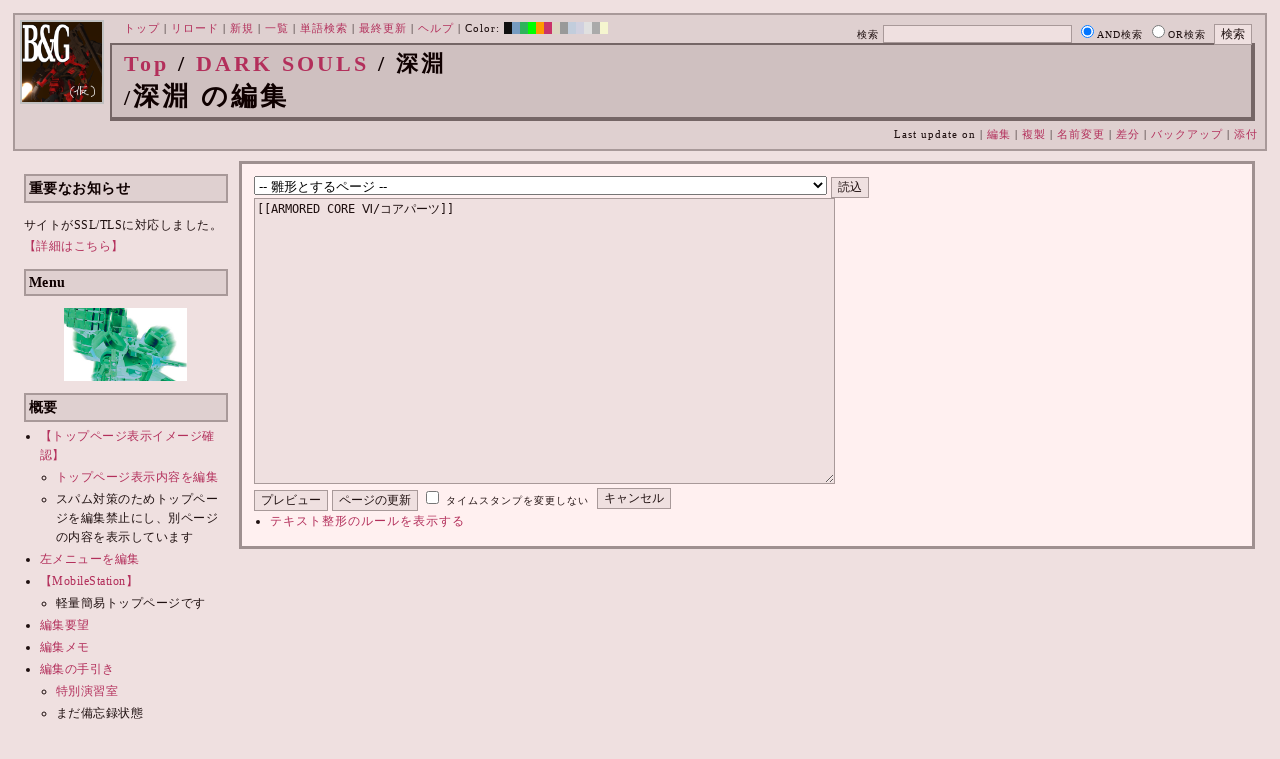

--- FILE ---
content_type: text/html; charset=UTF-8
request_url: http://bladeandgrenade.sakura.ne.jp/index.red.php?cmd=edit&page=DARK%20SOULS/%E6%B7%B1%E6%B7%B5&refer=ARMORED%20CORE%20%E2%85%A5%2F%E3%82%B3%E3%82%A2%E3%83%91%E3%83%BC%E3%83%84
body_size: 61730
content:
<?xml version="1.0" encoding="UTF-8" ?>
<!DOCTYPE html PUBLIC "-//W3C//DTD XHTML 1.1//EN" "http://www.w3.org/TR/xhtml11/DTD/xhtml11.dtd">
<html xmlns="http://www.w3.org/1999/xhtml" xml:lang="ja">
<head>
 <meta http-equiv="content-type" content="application/xhtml+xml; charset=UTF-8" />
 <meta http-equiv="content-style-type" content="text/css" />
 <meta name="Description" content="アーマード・コアをはじめとしたゲーム会社フロム・ソフトウェア様の作品のファンサイト/ポータル/wikiです。ハードウェアを問わずフロム・ソフトウェア様のゲーム攻略やユーザの交流を主としています。">
 <meta name="robots" content="NOINDEX,NOFOLLOW" />
 <title>DARK SOULS/深淵 の編集 - BLADE & GRENADE</title>
 <link rel="SHORTCUT ICON" href="image/favicon.ico" />

 <link rel="stylesheet" type="text/css" media="screen" href="skin/pukiwiki_gs2.css.php?charset=Shift_JIS&amp;gs2color=red" charset="Shift_JIS" /> <link rel="stylesheet" type="text/css" media="print" href="skin/pukiwiki_gs2.css.php?charset=Shift_JIS&amp;media=print" charset="Shift_JIS" />
  <link rel="alternate" type="application/rss+xml" title="RSS" href="http://bladeandgrenade.sakura.ne.jp/index.red.php?cmd=rss" />


<script>
  (function(i,s,o,g,r,a,m){i['GoogleAnalyticsObject']=r;i[r]=i[r]||function(){
  (i[r].q=i[r].q||[]).push(arguments)},i[r].l=1*new Date();a=s.createElement(o),
  m=s.getElementsByTagName(o)[0];a.async=1;a.src=g;m.parentNode.insertBefore(a,m)
  })(window,document,'script','https://www.google-analytics.com/analytics.js','ga');

  ga('create', 'UA-88403932-1', 'auto');
  ga('send', 'pageview');

</script>
</head>
<body>


<!--Header-->
<div id="header">

<!-- Header/Search -->
<form action="http://bladeandgrenade.sakura.ne.jp/index.red.php?cmd=search" method="post" id="head_search">
 <div>
  検索
  <input type="text"  name="word" value="" size="25" />
  <input type="radio" name="type" value="AND" class="radio" checked="checked" />AND検索
  <input type="radio" name="type" value="OR" class="radio" />OR検索
  &nbsp;<input type="submit" value="検索" />
 </div>
</form>
<a href="http://bladeandgrenade.sakura.ne.jp/index.red.php?FrontPage"><img id="logo" src="image/b_g_icon_20160320.png" width="80" height="80" alt="[DARK SOULS/深淵 の編集]" title="[DARK SOULS/深淵 の編集]" /></a>

<div id="navigator">
 <a href="http://bladeandgrenade.sakura.ne.jp/index.red.php?FrontPage" >トップ</a> | <a href="http://bladeandgrenade.sakura.ne.jp/index.red.php?DARK%20SOULS/%E6%B7%B1%E6%B7%B5" >リロード</a>  | <a href="http://bladeandgrenade.sakura.ne.jp/index.red.php?plugin=newpage&amp;refer=DARK%20SOULS/%E6%B7%B1%E6%B7%B5" >新規</a>  | <a href="http://bladeandgrenade.sakura.ne.jp/index.red.php?cmd=list" >一覧</a>  | <a href="http://bladeandgrenade.sakura.ne.jp/index.red.php?cmd=search" >単語検索</a> | <a href="http://bladeandgrenade.sakura.ne.jp/index.red.php?RecentChanges" >最終更新</a> | <a href="http://bladeandgrenade.sakura.ne.jp/index.red.php?Help" >ヘルプ</a> | Color: <a href="http://bladeandgrenade.sakura.ne.jp/index.black.php?DARK%20SOULS/%E6%B7%B1%E6%B7%B5" style="background-color:#101010" title="black">&nbsp;&nbsp;</a><a href="http://bladeandgrenade.sakura.ne.jp/index.blue.php?DARK%20SOULS/%E6%B7%B1%E6%B7%B5" style="background-color:#769BC0" title="blue">&nbsp;&nbsp;</a><a href="http://bladeandgrenade.sakura.ne.jp/index.green.php?DARK%20SOULS/%E6%B7%B1%E6%B7%B5" style="background-color:#2FB35B" title="green">&nbsp;&nbsp;</a><a href="http://bladeandgrenade.sakura.ne.jp/index.neongreen.php?DARK%20SOULS/%E6%B7%B1%E6%B7%B5" style="background-color:#00FF00" title="neongreen">&nbsp;&nbsp;</a><a href="http://bladeandgrenade.sakura.ne.jp/index.neonorange.php?DARK%20SOULS/%E6%B7%B1%E6%B7%B5" style="background-color:#FF9900" title="neonorange">&nbsp;&nbsp;</a><a href="http://bladeandgrenade.sakura.ne.jp/index.red.php?DARK%20SOULS/%E6%B7%B1%E6%B7%B5" style="background-color:#C9336A" title="red">&nbsp;&nbsp;</a><a href="http://bladeandgrenade.sakura.ne.jp/index.sepia.php?DARK%20SOULS/%E6%B7%B1%E6%B7%B5" style="background-color:#DCD7C2" title="sepia">&nbsp;&nbsp;</a><a href="http://bladeandgrenade.sakura.ne.jp/index.silver.php?DARK%20SOULS/%E6%B7%B1%E6%B7%B5" style="background-color:#999999" title="silver">&nbsp;&nbsp;</a><a href="http://bladeandgrenade.sakura.ne.jp/index.sky.php?DARK%20SOULS/%E6%B7%B1%E6%B7%B5" style="background-color:#C2CDDC" title="sky">&nbsp;&nbsp;</a><a href="http://bladeandgrenade.sakura.ne.jp/index.violet.php?DARK%20SOULS/%E6%B7%B1%E6%B7%B5" style="background-color:#D0D0DF" title="violet">&nbsp;&nbsp;</a><a href="http://bladeandgrenade.sakura.ne.jp/index.white.php?DARK%20SOULS/%E6%B7%B1%E6%B7%B5" style="background-color:#E0E0E0" title="white">&nbsp;&nbsp;</a><a href="http://bladeandgrenade.sakura.ne.jp/index.winter.php?DARK%20SOULS/%E6%B7%B1%E6%B7%B5" style="background-color:#AAAAAA" title="winter">&nbsp;&nbsp;</a><a href="http://bladeandgrenade.sakura.ne.jp/index.yellow.php?DARK%20SOULS/%E6%B7%B1%E6%B7%B5" style="background-color:#F5F5CF" title="yellow">&nbsp;&nbsp;</a>
</div>

<h1 class="title"><span class="small"><div><a href="http://bladeandgrenade.sakura.ne.jp/index.red.php?FrontPage" title="FrontPage (992d)">Top</a> / <a href="http://bladeandgrenade.sakura.ne.jp/index.red.php?DARK%20SOULS">DARK SOULS</a> / 深淵</div>/</span>深淵 の編集</h1>

<div class="pageinfo">
 Last update on   | <a href="http://bladeandgrenade.sakura.ne.jp/index.red.php?cmd=edit&amp;page=DARK%20SOULS/%E6%B7%B1%E6%B7%B5" >編集</a>  | <a href="http://bladeandgrenade.sakura.ne.jp/index.red.php?plugin=template&amp;refer=DARK%20SOULS/%E6%B7%B1%E6%B7%B5" >複製</a> | <a href="http://bladeandgrenade.sakura.ne.jp/index.red.php?plugin=rename&amp;refer=DARK%20SOULS/%E6%B7%B1%E6%B7%B5" >名前変更</a>  | <a href="http://bladeandgrenade.sakura.ne.jp/index.red.php?cmd=diff&amp;page=DARK%20SOULS/%E6%B7%B1%E6%B7%B5" >差分</a>  | <a href="http://bladeandgrenade.sakura.ne.jp/index.red.php?cmd=backup&amp;page=DARK%20SOULS/%E6%B7%B1%E6%B7%B5" >バックアップ</a>   | <a href="http://bladeandgrenade.sakura.ne.jp/index.red.php?plugin=attach&amp;pcmd=upload&amp;page=DARK%20SOULS/%E6%B7%B1%E6%B7%B5" >添付</a> 

</div>

</div>


<!--Left Box-->
  <div id="leftbox">   <div class="menubar">
    

<h2 id="content_1_0">重要なお知らせ</h2>
<p>サイトがSSL/TLSに対応しました。
<a href="http://bladeandgrenade.sakura.ne.jp/index.red.php?RightBar/%E3%82%B5%E3%83%BC%E3%83%90%E7%AE%A1%E7%90%86%E6%A5%AD%E5%8B%99%E6%97%A5%E8%AA%8C%E4%BA%8C%E5%86%8A%E7%9B%AE#f9252782" title="RightBar/サーバ管理業務日誌二冊目 (685d)">【詳細はこちら】</a></p>

<div class="jumpmenu"><a href="#navigator">&uarr;</a></div><h2 id="content_1_1">Menu</h2>
<div style="text-align:center"><p><a href="http://bladeandgrenade.sakura.ne.jp/index.red.php?ARMORED%20CORE" title="ARMORED CORE (1033d)"><img src="http://bladeandgrenade.sakura.ne.jp/index.red.php?plugin=ref&amp;page=FrontPage&amp;src=ac.jpg" alt="AC" title="AC" width="123" height="73" /></a><br /></p></div>

<div class="jumpmenu"><a href="#navigator">&uarr;</a></div><h2 id="content_1_2">概要</h2>
<ul><li><a href="http://bladeandgrenade.sakura.ne.jp/index.red.php?FrontPage/WhiteBoard" title="FrontPage/WhiteBoard (200d)">【トップページ表示イメージ確認】</a>
<ul><li><a href="https://bladeandgrenade.sakura.ne.jp/index.php?cmd=edit&amp;page=FrontPage/WhiteBoard" rel="nofollow">トップページ表示内容を編集</a></li>
<li>スパム対策のためトップページを編集禁止にし、別ページの内容を表示しています</li></ul></li>
<li><a href="https://bladeandgrenade.sakura.ne.jp/index.php?cmd=edit&amp;page=MenuBar" rel="nofollow">左メニューを編集</a></li>
<li><a href="http://bladeandgrenade.sakura.ne.jp/index.red.php?MobileStation" title="MobileStation (1087d)">【MobileStation】</a>
<ul><li>軽量簡易トップページです</li></ul></li>
<li><a href="http://bladeandgrenade.sakura.ne.jp/index.red.php?%E7%B7%A8%E9%9B%86%E8%A6%81%E6%9C%9B" title="編集要望 (335d)">編集要望</a></li>
<li><a href="http://bladeandgrenade.sakura.ne.jp/index.red.php?%E7%B7%A8%E9%9B%86%E3%83%A1%E3%83%A2" title="編集メモ (315d)">編集メモ</a></li>
<li><a href="http://bladeandgrenade.sakura.ne.jp/index.red.php?%E7%B7%A8%E9%9B%86%E3%81%AE%E6%89%8B%E5%BC%95%E3%81%8D" title="編集の手引き (245d)">編集の手引き</a>
<ul><li><a href="http://bladeandgrenade.sakura.ne.jp/index.red.php?%E7%B7%A8%E9%9B%86%E3%81%AE%E6%89%8B%E5%BC%95%E3%81%8D/%E7%89%B9%E5%88%A5%E6%BC%94%E7%BF%92%E5%AE%A4" title="編集の手引き/特別演習室 (3408d)">特別演習室</a></li>
<li>まだ備忘録状態</li></ul></li>
<li><a href="http://bladeandgrenade.sakura.ne.jp/index.red.php?SandBox" title="SandBox (318d)">SandBox</a></li>
<li><a href="http://bladeandgrenade.sakura.ne.jp/index.red.php?%E3%82%B5%E3%82%A4%E3%83%88%E6%A7%8B%E6%88%90" title="サイト構成 (3539d)">サイト構成</a></li>
<li><a href="http://bladeandgrenade.sakura.ne.jp/index.red.php?%E8%87%A8%E6%99%82%E9%9B%A3%E6%B0%91%E3%82%B2%E3%83%83%E3%83%88%E3%83%BC" title="臨時難民ゲットー (8h)">臨時難民ゲットー</a></li>
<li><a href="http://bladeandgrenade.sakura.ne.jp/index.red.php?%E5%85%AC%E6%B0%91%E9%A4%A8" title="公民館 (2325d)">公民館</a>
<ul><li>サークル活動等はこちらから</li>
<li>DAEMON X MACHINAや模型、TRPG等</li>
<li><a href="http://bladeandgrenade.sakura.ne.jp/index.red.php?%E5%85%AC%E6%B0%91%E9%A4%A8/DAEMONXMACHINA" title="公民館/DAEMONXMACHINA (2177d)">DAEMON X MACHINA</a>
<ul><li><a href="http://bladeandgrenade.sakura.ne.jp/index.red.php?DAEMONXMACHINA%E8%AB%87%E8%A9%B1%E5%AE%A4" title="DAEMONXMACHINA談話室 (2340d)">DAEMON X MACHINA談話室</a></li></ul></li></ul></li>
<li><a href="http://bladeandgrenade.sakura.ne.jp/index.red.php?%E6%B3%95%E5%8B%99%E9%83%A8" title="法務部 (881d)">法務部</a>
<ul><li>各種ルール制定及び問題解決はこちらまで</li></ul></li>
<li><a href="http://bladeandgrenade.sakura.ne.jp/index.red.php?%E3%82%B5%E3%83%B3%E3%83%80%E3%83%BC%E3%83%89%E3%83%BC%E3%83%A0" title="サンダードーム (2661d)">討論ページ「サンダードーム」</a></li>
<li><a href="http://bladeandgrenade.sakura.ne.jp/index.red.php?%E3%81%8A%E3%81%BF%E3%81%8F%E3%81%98" title="おみくじ (593d)">おみくじ</a></li></ul>
<ul><li><a href="https://bladeandgrenade.sakura.ne.jp/bulletinboard/" rel="nofollow">画像アップローダー</a></li>
<li><a href="https://bladeandgrenade.sakura.ne.jp/index.php?plugin=attach&amp;pcmd=list" rel="nofollow"><strong>【全ページの添付ファイル一覧】</strong></a>
<div class="ie5"><table class="style_table" cellspacing="1" border="0"><tbody><tr><td class="style_td"><a href="https://bladeandgrenade.sakura.ne.jp/image/search.png" title="search.png"><img src="https://bladeandgrenade.sakura.ne.jp/image/search.png" alt="search.png" title="search.png" width="20" height="20" /></a></td><td class="style_td"><form action="http://bladeandgrenade.sakura.ne.jp/index.red.php" method="post"> 
<div><input type="hidden" name="encode_hint" value="ぷ" /></div> 
<div><input type="hidden" name="encode_hint" value="ぷ" /></div>
 <div>
  <input type="hidden" name="plugin" value="lookup" />
  <input type="hidden" name="refer"  value="DARK SOULS/深淵" />
  <input type="hidden" name="inter"  value="Google" />
  <label for="_p_lookup_1">Google:</label>
  <input type="text" name="page" id="_p_lookup_1" size="30" value="" />
  <input type="submit" value="検索" />
 </div>
</form></td></tr></tbody></table></div></li></ul>

<div class="jumpmenu"><a href="#navigator">&uarr;</a></div><h2 id="content_1_3">最近の作品</h2>

<div class="jumpmenu"><a href="#navigator">&uarr;</a></div><h3 id="content_1_4"><a href="http://bladeandgrenade.sakura.ne.jp/index.red.php?ELDEN%20RING%20NIGHTREIGN" title="ELDEN RING NIGHTREIGN (249d)">ELDEN RING<br class="spacer" />NIGHTREIGN</a></h3>

<div class="jumpmenu"><a href="#navigator">&uarr;</a></div><h3 id="content_1_5"><a href="http://bladeandgrenade.sakura.ne.jp/index.red.php?ARMORED%20CORE%20%E2%85%A5" title="ARMORED CORE Ⅵ (18d)">ARMORED CORE Ⅵ<br class="spacer" />FIRES OF RUBICON</a></h3>
<table cellpadding=1 cellspacing=2><tr>
<td valign=top>
	<span id=rgn_button1 style="cursor:pointer;font:normal 10px �ͣ� �Х����å�;border:gray 1px solid;"
	onclick="
	if(document.getElementById('rgn_summary1').style.display!='none'){
		document.getElementById('rgn_summary1').style.display='none';
		document.getElementById('rgn_content1').style.display='block';
		document.getElementById('rgn_bracket1').style.borderStyle='solid none solid solid';
		document.getElementById('rgn_button1').innerHTML='-';
	}else{
		document.getElementById('rgn_summary1').style.display='block';
		document.getElementById('rgn_content1').style.display='none';
		document.getElementById('rgn_bracket1').style.borderStyle='none';
		document.getElementById('rgn_button1').innerHTML='+';
	}
	">+</span>
</td><td id=rgn_bracket1 style="font-size:1pt;border:gray 1px;border-style:none;">&nbsp;</td><td id=rgn_summary1 style="color:gray;border:gray 1px solid;display:block;"><a href="http://bladeandgrenade.sakura.ne.jp/index.red.php?ARMORED%20CORE%20%E2%85%A5#sa0db3d8" title="ARMORED CORE Ⅵ (18d)">パーツリスト</a>
</td><td valign=top id=rgn_content1 style="display:none;">
<div class="ie5"><table class="style_table" cellspacing="1" border="0"><tbody><tr><td class="style_td">頭部パーツ</td><td class="style_td"><a href="http://bladeandgrenade.sakura.ne.jp/index.red.php?ARMORED%20CORE%20%E2%85%A5/%E9%A0%AD%E9%83%A8%E3%83%91%E3%83%BC%E3%83%84" title="ARMORED CORE Ⅵ/頭部パーツ (209d)">HEAD</a></td></tr><tr><td class="style_td">胴体パーツ</td><td class="style_td"><a href="http://bladeandgrenade.sakura.ne.jp/index.red.php?ARMORED%20CORE%20%E2%85%A5/%E3%82%B3%E3%82%A2%E3%83%91%E3%83%BC%E3%83%84" title="ARMORED CORE Ⅵ/コアパーツ (15d)">CORE</a></td></tr><tr><td class="style_td">腕部パーツ</td><td class="style_td"><a href="http://bladeandgrenade.sakura.ne.jp/index.red.php?ARMORED%20CORE%20%E2%85%A5/%E8%85%95%E9%83%A8%E3%83%91%E3%83%BC%E3%83%84" title="ARMORED CORE Ⅵ/腕部パーツ (146d)">ARMS</a></td></tr><tr><td class="style_td">脚部パーツ</td><td class="style_td"><a href="http://bladeandgrenade.sakura.ne.jp/index.red.php?ARMORED%20CORE%20%E2%85%A5/%E8%84%9A%E9%83%A8%E3%83%91%E3%83%BC%E3%83%84" title="ARMORED CORE Ⅵ/脚部パーツ (18d)">LEGS</a></td></tr><tr><td class="style_td">火器管制器</td><td class="style_td"><a href="http://bladeandgrenade.sakura.ne.jp/index.red.php?ARMORED%20CORE%20%E2%85%A5/F.C.S." title="ARMORED CORE Ⅵ/F.C.S. (155d)">F.C.S.</a></td></tr><tr><td class="style_td">ジェネレータ</td><td class="style_td"><a href="http://bladeandgrenade.sakura.ne.jp/index.red.php?ARMORED%20CORE%20%E2%85%A5/%E3%82%B8%E3%82%A7%E3%83%8D%E3%83%AC%E3%83%BC%E3%82%BF" title="ARMORED CORE Ⅵ/ジェネレータ (151d)">GENERATOR</a></td></tr><tr><td class="style_td">ブースタ</td><td class="style_td"><a href="http://bladeandgrenade.sakura.ne.jp/index.red.php?ARMORED%20CORE%20%E2%85%A5/%E3%83%96%E3%83%BC%E3%82%B9%E3%82%BF" title="ARMORED CORE Ⅵ/ブースタ (207d)">BOOSTER</a></td></tr><tr><td class="style_td">腕部兵装</td><td class="style_td"><a href="http://bladeandgrenade.sakura.ne.jp/index.red.php?ARMORED%20CORE%20%E2%85%A5/%E8%85%95%E9%83%A8%E5%85%B5%E8%A3%85" title="ARMORED CORE Ⅵ/腕部兵装 (50d)">A.UNIT</a></td></tr><tr><td class="style_td">左腕部兵装</td><td class="style_td"><a href="http://bladeandgrenade.sakura.ne.jp/index.red.php?ARMORED%20CORE%20%E2%85%A5/%E5%B7%A6%E8%85%95%E9%83%A8%E5%85%B5%E8%A3%85" title="ARMORED CORE Ⅵ/左腕部兵装 (281d)">L-A.UNIT</a></td></tr><tr><td class="style_td">背部兵装</td><td class="style_td"><a href="http://bladeandgrenade.sakura.ne.jp/index.red.php?ARMORED%20CORE%20%E2%85%A5/%E8%83%8C%E9%83%A8%E5%85%B5%E8%A3%85" title="ARMORED CORE Ⅵ/背部兵装 (160d)">B.UNIT</a></td></tr><tr><td class="style_td" rowspan="2">コア拡張機能</td><td class="style_td"><a href="http://bladeandgrenade.sakura.ne.jp/index.red.php?ARMORED%20CORE%20%E2%85%A5/%E3%82%B3%E3%82%A2%E6%8B%A1%E5%BC%B5%E6%A9%9F%E8%83%BD" title="ARMORED CORE Ⅵ/コア拡張機能 (304d)">EXPANSION</a></td></tr><tr><td class="style_td"><a href="http://bladeandgrenade.sakura.ne.jp/index.red.php?ARMORED%20CORE%20%E2%85%A5/OS%20TUNING" title="ARMORED CORE Ⅵ/OS TUNING (311d)">OS TUNING</a></td></tr></tbody></table></div>
</td></tr></table>
<ul><li><a href="http://bladeandgrenade.sakura.ne.jp/index.red.php?ARMORED%20CORE%20%E2%85%A5/AC%E8%8B%A5%E8%91%89%E8%AC%9B%E5%BA%A7%20VI%E7%B7%A8" title="ARMORED CORE Ⅵ/AC若葉講座 VI編 (148d)">初心者向け講座</a></li>
<li><a href="http://bladeandgrenade.sakura.ne.jp/index.red.php?ARMORED%20CORE%20%E2%85%A5/%E3%83%AC%E3%82%AE%E3%83%A5%E3%83%AC%E3%83%BC%E3%82%B7%E3%83%A7%E3%83%B3" title="ARMORED CORE Ⅵ/レギュレーション (252d)">レギュレーション</a></li>
<li><a href="http://bladeandgrenade.sakura.ne.jp/index.red.php?ARMORED%20CORE%20%E2%85%A5/%E3%82%A2%E3%82%BB%E3%83%B3%E3%83%96%E3%83%AB%E6%A6%82%E8%AA%AC" title="ARMORED CORE Ⅵ/アセンブル概説 (232d)">アセンブルの手引き</a></li>
<li><a href="http://bladeandgrenade.sakura.ne.jp/index.red.php?ARMORED%20CORE%20%E2%85%A5/%E3%83%9F%E3%83%83%E3%82%B7%E3%83%A7%E3%83%B3" title="ARMORED CORE Ⅵ/ミッション (15d)">ミッションリスト</a></li>
<li><a href="http://bladeandgrenade.sakura.ne.jp/index.red.php?ARMORED%20CORE%20%E2%85%A5/%E3%82%B7%E3%82%B9%E3%83%86%E3%83%A0%E3%83%BB%E6%93%8D%E4%BD%9C%E3%83%BB%E3%83%86%E3%82%AF%E3%83%8B%E3%83%83%E3%82%AF" title="ARMORED CORE Ⅵ/システム・操作・テクニック (633d)">システム・操作・テクニック</a></li>
<li><a href="http://bladeandgrenade.sakura.ne.jp/index.red.php?ARMORED%20CORE%20%E2%85%A5/%E7%99%BB%E5%A0%B4%E4%BA%BA%E7%89%A9" title="ARMORED CORE Ⅵ/登場人物 (155d)">登場人物</a>/<a href="http://bladeandgrenade.sakura.ne.jp/index.red.php?ARMORED%20CORE%20%E2%85%A5/%E7%99%BB%E5%A0%B4AC" title="ARMORED CORE Ⅵ/登場AC (16d)">登場AC</a>/<a href="http://bladeandgrenade.sakura.ne.jp/index.red.php?ARMORED%20CORE%20%E2%85%A5/%E7%99%BB%E5%A0%B4AC2" title="ARMORED CORE Ⅵ/登場AC2 (18d)">登場AC2</a></li>
<li><a href="http://bladeandgrenade.sakura.ne.jp/index.red.php?ARMORED%20CORE%20%E2%85%A5/%E3%83%AD%E3%82%B1%E3%83%BC%E3%82%B7%E3%83%A7%E3%83%B3" title="ARMORED CORE Ⅵ/ロケーション (140d)">ロケーション</a></li>
<li><a href="http://bladeandgrenade.sakura.ne.jp/index.red.php?ARMORED%20CORE%20%E2%85%A5/%E3%82%A8%E3%83%8D%E3%83%9F%E3%83%BC" title="ARMORED CORE Ⅵ/エネミー (70d)">エネミー</a>/<a href="http://bladeandgrenade.sakura.ne.jp/index.red.php?ARMORED%20CORE%20%E2%85%A5/%E5%8B%A2%E5%8A%9B" title="ARMORED CORE Ⅵ/勢力 (129d)">勢力</a></li>
<li><a href="http://bladeandgrenade.sakura.ne.jp/index.red.php?ARMORED%20CORE%20%E2%85%A5/%E3%82%A2%E3%83%BC%E3%82%AB%E3%82%A4%E3%83%96" title="ARMORED CORE Ⅵ/アーカイブ (130d)">アーカイブ</a>/<a href="http://bladeandgrenade.sakura.ne.jp/index.red.php?ARMORED%20CORE%20%E2%85%A5/%E3%82%BB%E3%83%AA%E3%83%95%E9%9B%86" title="ARMORED CORE Ⅵ/セリフ集 (280d)">セリフ集(ネタばれ注意)</a></li>
<li><a href="http://bladeandgrenade.sakura.ne.jp/index.red.php?ARMORED%20CORE%20%E2%85%A5/%E7%94%A8%E8%AA%9E%E9%9B%86" title="ARMORED CORE Ⅵ/用語集 (22d)">用語集</a>/<a href="http://bladeandgrenade.sakura.ne.jp/index.red.php?ARMORED%20CORE%20%E2%85%A5/%E4%B8%96%E7%95%8C%E8%A6%B3%E8%80%83%E5%AF%9F" title="ARMORED CORE Ⅵ/世界観考察 (81d)">世界観考察</a></li>
<li><a href="http://bladeandgrenade.sakura.ne.jp/index.red.php?ARMORED%20CORE%20%E2%85%A5%20/%20%E3%82%A2%E3%83%BC%E3%83%9E%E3%83%BC%E3%83%89%E3%82%B3%E3%82%A2%E2%85%A5%E8%AB%87%E8%A9%B1%E5%AE%A4" title="ARMORED CORE Ⅵ / アーマードコアⅥ談話室 (1145d)">談話室</a>/<a href="http://bladeandgrenade.sakura.ne.jp/index.red.php?ARMORED%20CORE%20%E2%85%A5/%E3%82%A2%E3%83%BC%E3%83%9E%E3%83%BC%E3%83%89%E3%82%B3%E3%82%A2%E2%85%A5%E6%94%BB%E7%95%A5%E6%83%85%E5%A0%B1%E4%BA%A4%E6%8F%9B%E6%89%80" title="ARMORED CORE Ⅵ/アーマードコアⅥ攻略情報交換所 (1145d)">攻略情報交換所</a></li>
<li><a href="http://bladeandgrenade.sakura.ne.jp/index.red.php?ARMORED%20CORE%20%E2%85%A5/%E7%99%BA%E5%A3%B2%E5%89%8D%E6%83%85%E5%A0%B1" title="ARMORED CORE Ⅵ/発売前情報 (893d)">発売前情報</a></li>
<li><a href="http://bladeandgrenade.sakura.ne.jp/index.red.php?ARMORED%20CORE%20%E2%85%A5%20/%20%E3%82%A2%E3%83%BC%E3%83%9E%E3%83%BC%E3%83%89%E3%82%B3%E3%82%A2%E2%85%A5%E3%82%AA%E3%83%B3%E3%83%A9%E3%82%A4%E3%83%B3%E7%94%A8%E7%9B%B8%E8%AB%87%E5%AE%A4" title="ARMORED CORE Ⅵ / アーマードコアⅥオンライン用相談室 (1008d)">オンライン用相談室</a></li></ul>

<div class="jumpmenu"><a href="#navigator">&uarr;</a></div><h3 id="content_1_6"><a href="http://bladeandgrenade.sakura.ne.jp/index.red.php?ELDEN%20RING" title="ELDEN RING (709d)">ELDEN RING</a></h3>
<ul><li><a href="http://bladeandgrenade.sakura.ne.jp/index.red.php?ELDEN%20RING/%E3%82%A8%E3%83%8D%E3%83%9F%E3%83%BC" title="ELDEN RING/エネミー (1128d)">エネミー</a>/<a href="http://bladeandgrenade.sakura.ne.jp/index.red.php?ELDEN%20RING/BOSS%E6%94%BB%E7%95%A5" title="ELDEN RING/BOSS攻略 (1127d)">ボス攻略</a></li></ul>
<table cellpadding=1 cellspacing=2><tr>
<td valign=top>
	<span id=rgn_button2 style="cursor:pointer;font:normal 10px �ͣ� �Х����å�;border:gray 1px solid;"
	onclick="
	if(document.getElementById('rgn_summary2').style.display!='none'){
		document.getElementById('rgn_summary2').style.display='none';
		document.getElementById('rgn_content2').style.display='block';
		document.getElementById('rgn_bracket2').style.borderStyle='solid none solid solid';
		document.getElementById('rgn_button2').innerHTML='-';
	}else{
		document.getElementById('rgn_summary2').style.display='block';
		document.getElementById('rgn_content2').style.display='none';
		document.getElementById('rgn_bracket2').style.borderStyle='none';
		document.getElementById('rgn_button2').innerHTML='+';
	}
	">+</span>
</td><td id=rgn_bracket2 style="font-size:1pt;border:gray 1px;border-style:none;">&nbsp;</td><td id=rgn_summary2 style="color:gray;border:gray 1px solid;display:block;"><a href="http://bladeandgrenade.sakura.ne.jp/index.red.php?ELDEN%20RING/%E6%AD%A6%E5%99%A8" title="ELDEN RING/武器 (590d)">武器</a>
</td><td valign=top id=rgn_content2 style="display:none;">
<ul><li><a href="http://bladeandgrenade.sakura.ne.jp/index.red.php?ELDEN%20RING/%E6%AD%A6%E5%99%A8" title="ELDEN RING/武器 (590d)">武器</a><br class="spacer" />
<a href="http://bladeandgrenade.sakura.ne.jp/index.red.php?ELDEN%20RING/%E6%AD%A6%E5%99%A8/%E7%9F%AD%E5%89%A3" title="ELDEN RING/武器/短剣 (376d)">短剣</a>/<a href="http://bladeandgrenade.sakura.ne.jp/index.red.php?ELDEN%20RING/%E6%AD%A6%E5%99%A8/%E7%9B%B4%E5%89%A3" title="ELDEN RING/武器/直剣 (617d)">直剣</a><br class="spacer" /><a href="http://bladeandgrenade.sakura.ne.jp/index.red.php?ELDEN%20RING/%E6%AD%A6%E5%99%A8/%E5%A4%A7%E5%89%A3" title="ELDEN RING/武器/大剣 (427d)">大剣</a>/<a href="http://bladeandgrenade.sakura.ne.jp/index.red.php?ELDEN%20RING/%E6%AD%A6%E5%99%A8/%E7%89%B9%E5%A4%A7%E5%89%A3" title="ELDEN RING/武器/特大剣 (617d)">特大剣</a><br class="spacer" /><a href="http://bladeandgrenade.sakura.ne.jp/index.red.php?ELDEN%20RING/%E6%AD%A6%E5%99%A8/%E5%88%BA%E5%89%A3" title="ELDEN RING/武器/刺剣 (617d)">刺剣</a>/<a href="http://bladeandgrenade.sakura.ne.jp/index.red.php?ELDEN%20RING/%E6%AD%A6%E5%99%A8/%E9%87%8D%E5%88%BA%E5%89%A3" title="ELDEN RING/武器/重刺剣 (498d)">重刺剣</a><br class="spacer" /><a href="http://bladeandgrenade.sakura.ne.jp/index.red.php?ELDEN%20RING/%E6%AD%A6%E5%99%A8/%E6%9B%B2%E5%89%A3" title="ELDEN RING/武器/曲剣 (617d)">曲剣</a>/<a href="http://bladeandgrenade.sakura.ne.jp/index.red.php?ELDEN%20RING/%E6%AD%A6%E5%99%A8/%E5%A4%A7%E6%9B%B2%E5%89%A3" title="ELDEN RING/武器/大曲剣 (617d)">大曲剣</a><br class="spacer" /><a href="http://bladeandgrenade.sakura.ne.jp/index.red.php?ELDEN%20RING/%E6%AD%A6%E5%99%A8/%E5%88%80" title="ELDEN RING/武器/刀 (376d)">刀</a>/<a href="http://bladeandgrenade.sakura.ne.jp/index.red.php?ELDEN%20RING/%E6%AD%A6%E5%99%A8/%E4%B8%A1%E5%88%83%E5%89%A3" title="ELDEN RING/武器/両刃剣 (617d)">両刃剣</a><br class="spacer" /><a href="http://bladeandgrenade.sakura.ne.jp/index.red.php?ELDEN%20RING/%E6%AD%A6%E5%99%A8/%E6%96%A7" title="ELDEN RING/武器/斧 (586d)">斧</a>/<a href="http://bladeandgrenade.sakura.ne.jp/index.red.php?ELDEN%20RING/%E6%AD%A6%E5%99%A8/%E5%A4%A7%E6%96%A7" title="ELDEN RING/武器/大斧 (617d)">大斧</a><br class="spacer" /><a href="http://bladeandgrenade.sakura.ne.jp/index.red.php?ELDEN%20RING/%E6%AD%A6%E5%99%A8/%E6%A7%8C" title="ELDEN RING/武器/槌 (553d)">槌</a>/<a href="http://bladeandgrenade.sakura.ne.jp/index.red.php?ELDEN%20RING/%E6%AD%A6%E5%99%A8/%E3%83%95%E3%83%AC%E3%82%A4%E3%83%AB" title="ELDEN RING/武器/フレイル (614d)">フレイル</a>/<a href="http://bladeandgrenade.sakura.ne.jp/index.red.php?ELDEN%20RING/%E6%AD%A6%E5%99%A8/%E5%A4%A7%E6%A7%8C" title="ELDEN RING/武器/大槌 (586d)">大槌</a><br class="spacer" /><a href="http://bladeandgrenade.sakura.ne.jp/index.red.php?ELDEN%20RING/%E6%AD%A6%E5%99%A8/%E7%89%B9%E5%A4%A7%E6%AD%A6%E5%99%A8" title="ELDEN RING/武器/特大武器 (495d)">特大武器</a><br class="spacer" /><a href="http://bladeandgrenade.sakura.ne.jp/index.red.php?ELDEN%20RING/%E6%AD%A6%E5%99%A8/%E6%A7%8D" title="ELDEN RING/武器/槍 (606d)">槍</a>/<a href="http://bladeandgrenade.sakura.ne.jp/index.red.php?ELDEN%20RING/%E6%AD%A6%E5%99%A8/%E5%A4%A7%E6%A7%8D" title="ELDEN RING/武器/大槍 (498d)">大槍</a><br class="spacer" /><a href="http://bladeandgrenade.sakura.ne.jp/index.red.php?ELDEN%20RING/%E6%AD%A6%E5%99%A8/%E6%96%A7%E6%A7%8D" title="ELDEN RING/武器/斧槍 (526d)">斧槍</a>/<a href="http://bladeandgrenade.sakura.ne.jp/index.red.php?ELDEN%20RING/%E6%AD%A6%E5%99%A8/%E9%8E%8C" title="ELDEN RING/武器/鎌 (612d)">鎌</a><br class="spacer" /><a href="http://bladeandgrenade.sakura.ne.jp/index.red.php?ELDEN%20RING/%E6%AD%A6%E5%99%A8/%E9%9E%AD" title="ELDEN RING/武器/鞭 (612d)">鞭</a>/<a href="http://bladeandgrenade.sakura.ne.jp/index.red.php?ELDEN%20RING/%E6%AD%A6%E5%99%A8/%E6%8B%B3" title="ELDEN RING/武器/拳 (583d)">拳</a>/<a href="http://bladeandgrenade.sakura.ne.jp/index.red.php?ELDEN%20RING/%E6%AD%A6%E5%99%A8/%E7%88%AA" title="ELDEN RING/武器/爪 (612d)">爪</a><br class="spacer" /><a href="http://bladeandgrenade.sakura.ne.jp/index.red.php?ELDEN%20RING/%E6%AD%A6%E5%99%A8/%E5%B0%8F%E5%BC%93" title="ELDEN RING/武器/小弓 (612d)">小弓</a>/<a href="http://bladeandgrenade.sakura.ne.jp/index.red.php?ELDEN%20RING/%E6%AD%A6%E5%99%A8/%E9%95%B7%E5%BC%93" title="ELDEN RING/武器/長弓 (612d)">長弓</a>/<a href="http://bladeandgrenade.sakura.ne.jp/index.red.php?ELDEN%20RING/%E6%AD%A6%E5%99%A8/%E5%A4%A7%E5%BC%93" title="ELDEN RING/武器/大弓 (612d)">大弓</a><br class="spacer" /><a href="http://bladeandgrenade.sakura.ne.jp/index.red.php?ELDEN%20RING/%E6%AD%A6%E5%99%A8/%E3%82%AF%E3%83%AD%E3%82%B9%E3%83%9C%E3%82%A6" title="ELDEN RING/武器/クロスボウ (612d)">クロスボウ</a>/<a href="http://bladeandgrenade.sakura.ne.jp/index.red.php?ELDEN%20RING/%E6%AD%A6%E5%99%A8/%E3%83%90%E3%83%AA%E3%82%B9%E3%82%BF" title="ELDEN RING/武器/バリスタ (589d)">バリスタ</a><br class="spacer" /><a href="http://bladeandgrenade.sakura.ne.jp/index.red.php?ELDEN%20RING/%E6%AD%A6%E5%99%A8/%E6%9D%96" title="ELDEN RING/武器/杖 (376d)">杖</a>/<a href="http://bladeandgrenade.sakura.ne.jp/index.red.php?ELDEN%20RING/%E6%AD%A6%E5%99%A8/%E8%81%96%E5%8D%B0" title="ELDEN RING/武器/聖印 (498d)">聖印</a><br class="spacer" /><a href="http://bladeandgrenade.sakura.ne.jp/index.red.php?ELDEN%20RING/%E6%AD%A6%E5%99%A8/%E6%9D%BE%E6%98%8E" title="ELDEN RING/武器/松明 (583d)">松明</a><br class="spacer" /><a href="http://bladeandgrenade.sakura.ne.jp/index.red.php?ELDEN%20RING/%E6%AD%A6%E5%99%A8/%E5%B0%8F%E7%9B%BE" title="ELDEN RING/武器/小盾 (612d)">小盾</a>/<a href="http://bladeandgrenade.sakura.ne.jp/index.red.php?ELDEN%20RING/%E6%AD%A6%E5%99%A8/%E4%B8%AD%E7%9B%BE" title="ELDEN RING/武器/中盾 (586d)">中盾</a>/<a href="http://bladeandgrenade.sakura.ne.jp/index.red.php?ELDEN%20RING/%E6%AD%A6%E5%99%A8/%E5%A4%A7%E7%9B%BE" title="ELDEN RING/武器/大盾 (611d)">大盾</a>/
</td></tr></table></li>
<li><span class="noexists">戦技<a href="http://bladeandgrenade.sakura.ne.jp/index.red.php?cmd=edit&amp;page=ELDEN%20RING/%E6%88%A6%E6%8A%80&amp;refer=DARK%20SOULS%2F%E6%B7%B1%E6%B7%B5">?</a></span>/<a href="http://bladeandgrenade.sakura.ne.jp/index.red.php?ELDEN%20RING/%E8%A3%85%E5%82%99%E3%81%AE%E5%BC%B7%E5%8C%96" title="ELDEN RING/装備の強化 (611d)">装備の強化</a><br class="spacer" /></li>
<li><a href="http://bladeandgrenade.sakura.ne.jp/index.red.php?ELDEN%20RING/%E9%98%B2%E5%85%B7" title="ELDEN RING/防具 (1128d)">防具</a>/<a href="http://bladeandgrenade.sakura.ne.jp/index.red.php?ELDEN%20RING/%E3%82%BF%E3%83%AA%E3%82%B9%E3%83%9E%E3%83%B3" title="ELDEN RING/タリスマン (610d)">タリスマン</a><br class="spacer" /></li>
<li><a href="http://bladeandgrenade.sakura.ne.jp/index.red.php?ELDEN%20RING/%E6%88%A6%E7%81%B0" title="ELDEN RING/戦灰 (899d)">戦灰</a></li>
<li><a href="http://bladeandgrenade.sakura.ne.jp/index.red.php?ELDEN%20RING/%E9%AD%94%E6%B3%95" title="ELDEN RING/魔法 (1129d)">魔法</a>(<a href="http://bladeandgrenade.sakura.ne.jp/index.red.php?ELDEN%20RING/%E9%AD%94%E6%B3%95/%E9%AD%94%E8%A1%93" title="ELDEN RING/魔法/魔術 (610d)">魔術</a>/<a href="http://bladeandgrenade.sakura.ne.jp/index.red.php?ELDEN%20RING/%E9%AD%94%E6%B3%95/%E7%A5%88%E7%A5%B7" title="ELDEN RING/魔法/祈祷 (610d)">祈祷</a>)
</td></tr></table></li>
<li><a href="http://bladeandgrenade.sakura.ne.jp/index.red.php?ELDEN%20RING/%E3%82%B7%E3%82%B9%E3%83%86%E3%83%A0%E3%83%BB%E6%93%8D%E4%BD%9C%E7%AD%89" title="ELDEN RING/システム・操作等 (1128d)">システム・操作等</a><br class="spacer" /></li>
<li><a href="http://bladeandgrenade.sakura.ne.jp/index.red.php?ELDEN%20RING/%E7%B4%A0%E6%80%A7" title="ELDEN RING/素性 (1129d)">素性</a>/<a href="http://bladeandgrenade.sakura.ne.jp/index.red.php?ELDEN%20RING/%E3%82%AD%E3%83%A3%E3%83%A9%E3%82%AF%E3%82%BF%E3%83%BC%E8%82%B2%E6%88%90" title="ELDEN RING/キャラクター育成 (232d)">キャラクター育成</a><br class="spacer" /></li>
<li><a href="http://bladeandgrenade.sakura.ne.jp/index.red.php?ELDEN%20RING/%E4%BE%B5%E5%85%A5%E3%83%BB%E4%BE%B5%E5%85%A5%E5%AF%BE%E7%AD%96" title="ELDEN RING/侵入・侵入対策 (694d)">侵入・侵入対策</a><br class="spacer" />
<table cellpadding=1 cellspacing=2><tr>
<td valign=top>
	<span id=rgn_button3 style="cursor:pointer;font:normal 10px �ͣ� �Х����å�;border:gray 1px solid;"
	onclick="
	if(document.getElementById('rgn_summary3').style.display!='none'){
		document.getElementById('rgn_summary3').style.display='none';
		document.getElementById('rgn_content3').style.display='block';
		document.getElementById('rgn_bracket3').style.borderStyle='solid none solid solid';
		document.getElementById('rgn_button3').innerHTML='-';
	}else{
		document.getElementById('rgn_summary3').style.display='block';
		document.getElementById('rgn_content3').style.display='none';
		document.getElementById('rgn_bracket3').style.borderStyle='none';
		document.getElementById('rgn_button3').innerHTML='+';
	}
	">+</span>
</td><td id=rgn_bracket3 style="font-size:1pt;border:gray 1px;border-style:none;">&nbsp;</td><td id=rgn_summary3 style="color:gray;border:gray 1px solid;display:block;"><a href="http://bladeandgrenade.sakura.ne.jp/index.red.php?ELDEN%20RING/%E3%82%A2%E3%82%A4%E3%83%86%E3%83%A0" title="ELDEN RING/アイテム (1408d)">アイテム</a>
</td><td valign=top id=rgn_content3 style="display:none;"></li>
<li><a href="http://bladeandgrenade.sakura.ne.jp/index.red.php?ELDEN%20RING/%E3%82%A2%E3%82%A4%E3%83%86%E3%83%A0" title="ELDEN RING/アイテム (1408d)">アイテム</a><br class="spacer" />
<a href="http://bladeandgrenade.sakura.ne.jp/index.red.php?ELDEN%20RING/%E3%82%A2%E3%82%A4%E3%83%86%E3%83%A0/%E9%81%93%E5%85%B7" title="ELDEN RING/アイテム/道具 (541d)">道具</a>/<a href="http://bladeandgrenade.sakura.ne.jp/index.red.php?ELDEN%20RING/%E3%82%A2%E3%82%A4%E3%83%86%E3%83%A0/%E9%81%BA%E7%81%B0" title="ELDEN RING/アイテム/遺灰 (495d)">遺灰</a><br class="spacer" /><a href="http://bladeandgrenade.sakura.ne.jp/index.red.php?ELDEN%20RING/%E3%82%A2%E3%82%A4%E3%83%86%E3%83%A0/%E8%A3%BD%E4%BD%9C%E7%B4%A0%E6%9D%90" title="ELDEN RING/アイテム/製作素材 (607d)">製作素材</a>/<a href="http://bladeandgrenade.sakura.ne.jp/index.red.php?ELDEN%20RING/%E3%82%A2%E3%82%A4%E3%83%86%E3%83%A0/%E5%BC%B7%E5%8C%96%E7%B4%A0%E6%9D%90" title="ELDEN RING/アイテム/強化素材 (589d)">強化素材</a><br class="spacer" /><a href="http://bladeandgrenade.sakura.ne.jp/index.red.php?ELDEN%20RING/%E3%82%A2%E3%82%A4%E3%83%86%E3%83%A0/%E8%B2%B4%E9%87%8D%E5%93%81" title="ELDEN RING/アイテム/貴重品 (505d)">貴重品</a>/<a href="http://bladeandgrenade.sakura.ne.jp/index.red.php?ELDEN%20RING/%E3%82%A2%E3%82%A4%E3%83%86%E3%83%A0/%E7%9F%A2%E3%83%BB%E3%83%9C%E3%83%AB%E3%83%88" title="ELDEN RING/アイテム/矢・ボルト (607d)">矢・ボルト</a><br class="spacer" /><a href="http://bladeandgrenade.sakura.ne.jp/index.red.php?ELDEN%20RING/%E3%82%A2%E3%82%A4%E3%83%86%E3%83%A0/%E6%83%85%E5%A0%B1" title="ELDEN RING/アイテム/情報 (539d)">情報</a><br class="spacer" />
</td></tr></table></li>
<li><a href="http://bladeandgrenade.sakura.ne.jp/index.red.php?ELDEN%20RING/%E7%99%BB%E5%A0%B4%E4%BA%BA%E7%89%A9" title="ELDEN RING/登場人物 (376d)">登場人物</a>(<span class="noexists">イベント<a href="http://bladeandgrenade.sakura.ne.jp/index.red.php?cmd=edit&amp;page=ELDEN%20RING/NPC%E3%82%A4%E3%83%99%E3%83%B3%E3%83%88&amp;refer=DARK%20SOULS%2F%E6%B7%B1%E6%B7%B5">?</a></span>/<a href="http://bladeandgrenade.sakura.ne.jp/index.red.php?ELDEN%20RING/%E5%95%86%E4%BA%BA%E4%B8%80%E8%A6%A7" title="ELDEN RING/商人一覧 (1128d)">商人</a>)<br class="spacer" /></li>
<li><a href="http://bladeandgrenade.sakura.ne.jp/index.red.php?ELDEN%20RING/%E3%83%90%E3%83%BC%E3%82%B8%E3%83%A7%E3%83%B3%E3%82%A2%E3%83%83%E3%83%97%E3%80%81%E3%83%AC%E3%82%AE%E3%83%A5%E3%83%AC%E3%83%BC%E3%82%B7%E3%83%A7%E3%83%B3" title="ELDEN RING/バージョンアップ、レギュレーション (1354d)">レギュレーション</a><br class="spacer" /></li>
<li><a href="http://bladeandgrenade.sakura.ne.jp/index.red.php?ELDEN%20RING/%E4%B8%96%E7%95%8C%E8%A6%B3" title="ELDEN RING/世界観 (1128d)">世界観</a>/<a href="http://bladeandgrenade.sakura.ne.jp/index.red.php?ELDEN%20RING/%E7%94%A8%E8%AA%9E%E9%9B%86" title="ELDEN RING/用語集 (13d)">用語集</a><br class="spacer" /></li>
<li><a href="http://bladeandgrenade.sakura.ne.jp/index.red.php?ELDEN%20RING/%E3%82%A8%E3%83%AB%E3%83%87%E3%83%B3%E3%83%AA%E3%83%B3%E3%82%B0%E8%AB%87%E8%A9%B1%E5%AE%A4" title="ELDEN RING/エルデンリング談話室 (1549d)">エルデンリング談話室</a></li>
<li><a href="http://bladeandgrenade.sakura.ne.jp/index.red.php?ELDEN%20RING/%E6%83%85%E5%A0%B1%E6%8F%90%E4%BE%9B" title="ELDEN RING/情報提供 (1437d)">情報提供</a>
</td></tr></table></li></ul>

<div class="jumpmenu"><a href="#navigator">&uarr;</a></div><h2 id="content_1_7">各種攻略情報</h2>

<div class="jumpmenu"><a href="#navigator">&uarr;</a></div><h3 id="content_1_8"><a href="http://bladeandgrenade.sakura.ne.jp/index.red.php?%E3%82%A2%E3%83%BC%E3%83%9E%E3%83%BC%E3%83%89%E3%83%BB%E3%82%B3%E3%82%A2%E3%80%80%E3%82%B7%E3%83%AA%E3%83%BC%E3%82%BA" title="アーマード・コア　シリーズ (82d)">アーマード・コア　シリーズ</a></h3>
<ul><li><a href="http://bladeandgrenade.sakura.ne.jp/index.red.php?%E3%82%A2%E3%83%BC%E3%83%9E%E3%83%BC%E3%83%89%E3%83%BB%E3%82%B3%E3%82%A2%E3%80%80%E3%82%B7%E3%83%AA%E3%83%BC%E3%82%BA#p1e48905" title="アーマード・コア　シリーズ (82d)">PSタイトル</a></li>
<li><a href="http://bladeandgrenade.sakura.ne.jp/index.red.php?%E3%82%A2%E3%83%BC%E3%83%9E%E3%83%BC%E3%83%89%E3%83%BB%E3%82%B3%E3%82%A2%E3%80%80%E3%82%B7%E3%83%AA%E3%83%BC%E3%82%BA#v07d8c7e" title="アーマード・コア　シリーズ (82d)">PS2タイトル</a></li>
<li><a href="http://bladeandgrenade.sakura.ne.jp/index.red.php?%E3%82%A2%E3%83%BC%E3%83%9E%E3%83%BC%E3%83%89%E3%83%BB%E3%82%B3%E3%82%A2%E3%80%80%E3%82%B7%E3%83%AA%E3%83%BC%E3%82%BA#l1f9992f" title="アーマード・コア　シリーズ (82d)">PS3 / 360タイトル</a></li>
<li><a href="http://bladeandgrenade.sakura.ne.jp/index.red.php?%E3%82%A2%E3%83%BC%E3%83%9E%E3%83%BC%E3%83%89%E3%83%BB%E3%82%B3%E3%82%A2%E3%80%80%E3%82%B7%E3%83%AA%E3%83%BC%E3%82%BA#ec19ddb9" title="アーマード・コア　シリーズ (82d)">PS4・5 / Xbox One・SeriesX・S / STEAM </a></li>
<li><a href="http://bladeandgrenade.sakura.ne.jp/index.red.php?%E3%82%A2%E3%83%BC%E3%83%9E%E3%83%BC%E3%83%89%E3%83%BB%E3%82%B3%E3%82%A2%E3%80%80%E3%82%B7%E3%83%AA%E3%83%BC%E3%82%BA#ud5bceee" title="アーマード・コア　シリーズ (82d)">PSPタイトル</a></li>
<li><a href="http://bladeandgrenade.sakura.ne.jp/index.red.php?%E3%82%A2%E3%83%BC%E3%83%9E%E3%83%BC%E3%83%89%E3%83%BB%E3%82%B3%E3%82%A2%E3%80%80%E3%82%B7%E3%83%AA%E3%83%BC%E3%82%BA#x4a19ed1" title="アーマード・コア　シリーズ (82d)">携帯電話向けタイトル</a></li></ul>

<div class="jumpmenu"><a href="#navigator">&uarr;</a></div><h3 id="content_1_9"><a href="http://bladeandgrenade.sakura.ne.jp/index.red.php?%E3%82%BD%E3%82%A6%E3%83%AB%20%E3%82%B7%E3%83%AA%E3%83%BC%E3%82%BA" title="ソウル シリーズ (2785d)">ソウル  シリーズ</a></h3>
<ul><li>Demon's Souls</li>
<li><a href="http://bladeandgrenade.sakura.ne.jp/index.red.php?DARK%20SOULS" title="DARK SOULS (193d)">DARK SOULS</a></li>
<li>DARK SOULSⅡ</li>
<li><a href="http://bladeandgrenade.sakura.ne.jp/index.red.php?DARK%20SOULS%E2%85%A2" title="DARK SOULSⅢ (1678d)">DARK SOULSⅢ</a></li></ul>

<div class="jumpmenu"><a href="#navigator">&uarr;</a></div><h3 id="content_1_10">その他</h3>
<ul><li><a href="http://bladeandgrenade.sakura.ne.jp/index.red.php?METAL%20WOLF%20CHAOS%20XD" title="METAL WOLF CHAOS XD (1440d)">METAL WOLF CHAOS(ＸＤ)</a></li>
<li><a href="http://bladeandgrenade.sakura.ne.jp/index.red.php?Bloodborne" title="Bloodborne (1754d)">Bloodborne</a></li>
<li><a href="http://bladeandgrenade.sakura.ne.jp/index.red.php?D%C3%A9racin%C3%A9" title="Déraciné (1440d)">Déraciné(デラシネ)</a></li>
<li><a href="http://bladeandgrenade.sakura.ne.jp/index.red.php?SEKIRO" title="SEKIRO (2180d)">SEKIRO:SHADOWS DIE TWICE</a></li></ul>

<div class="jumpmenu"><a href="#navigator">&uarr;</a></div><h2 id="content_1_11">創作関連</h2>
<ul><li>Illustration[投稿画像]
<ul><li><a href="http://bladeandgrenade.sakura.ne.jp/index.red.php?Illustrations" title="Illustrations (523d)">全年齢向け</a></li>
<li><a href="http://bladeandgrenade.sakura.ne.jp/index.red.php?Illustrations%20R-18" title="Illustrations R-18 (471d)">成人向け</a></li></ul></li>
<li><a href="http://bladeandgrenade.sakura.ne.jp/index.red.php?Pictures" title="Pictures (656d)">Picture[投稿写真]</a></li>
<li><a href="http://bladeandgrenade.sakura.ne.jp/index.red.php?Movies" title="Movies (582d)">Movie[投稿動画]</a></li>
<li>Novels[投稿小説]
<ul><li><a href="http://bladeandgrenade.sakura.ne.jp/index.red.php?%E5%B0%8F%E8%AA%AC/%E9%80%A3%E8%BC%89%E4%B8%AD%E4%BD%9C%E5%93%81" title="小説/連載中作品 (1063d)">連載中作品</a></li>
<li>完結済作品
<ul><li><a href="http://bladeandgrenade.sakura.ne.jp/index.red.php?%E5%B0%8F%E8%AA%AC/%E9%95%B7%E7%B7%A8" title="小説/長編 (1732d)">長編</a></li>
<li><a href="http://bladeandgrenade.sakura.ne.jp/index.red.php?%E5%B0%8F%E8%AA%AC/%E7%9F%AD%E7%B7%A8" title="小説/短編 (321d)">短編</a></li></ul></li>
<li><a href="http://bladeandgrenade.sakura.ne.jp/index.red.php?%E5%B0%8F%E8%AA%AC/R-18" title="小説/R-18 (3165d)">R-18系作品</a></li></ul></li>
<li>アップローダー
<ul><li><a href="https://bladeandgrenade.sakura.ne.jp/bulletinboard/" rel="nofollow">画像アップローダー</a></li></ul></li></ul>

<div class="jumpmenu"><a href="#navigator">&uarr;</a></div><h2 id="content_1_12">機体関連</h2>
<ul><li><a href="http://bladeandgrenade.sakura.ne.jp/index.red.php?AC%20Showroom" title="AC Showroom (655d)">AC Showroom[機体画像展示室]</a></li>
<li><a href="http://bladeandgrenade.sakura.ne.jp/index.red.php?AC%20Garage" title="AC Garage (659d)">AC Garage[アセンブル相談室]</a></li></ul>

<div class="jumpmenu"><a href="#navigator">&uarr;</a></div><h2 id="content_1_13">メディアミックス・グッズ情報</h2>
<ul><li><a href="http://bladeandgrenade.sakura.ne.jp/index.red.php?%E3%83%95%E3%83%AD%E3%83%A0%E3%82%BD%E3%83%95%E3%83%88%E3%82%A6%E3%82%A7%E3%82%A2%E9%96%A2%E9%80%A3%E5%87%BA%E7%89%88%E7%89%A9" title="フロムソフトウェア関連出版物 (199d)">出版物情報</a></li>
<li><a href="http://bladeandgrenade.sakura.ne.jp/index.red.php?%E3%83%95%E3%83%AD%E3%83%A0%E3%82%BD%E3%83%95%E3%83%88%E3%82%A6%E3%82%A7%E3%82%A2%E9%96%A2%E9%80%A3%E9%9F%B3%E6%A5%BD%E3%83%A1%E3%83%87%E3%82%A3%E3%82%A2" title="フロムソフトウェア関連音楽メディア (681d)">音楽関連情報</a></li>
<li><a href="http://bladeandgrenade.sakura.ne.jp/index.red.php?%E3%83%95%E3%83%AD%E3%83%A0%E3%82%BD%E3%83%95%E3%83%88%E3%82%A6%E3%82%A7%E3%82%A2%E9%96%A2%E9%80%A3%E7%AB%8B%E4%BD%93%E7%89%A9" title="フロムソフトウェア関連立体物 (74d)">プラモデル・立体物関連情報</a></li>
<li><span class="noexists">グッズ情報<a href="http://bladeandgrenade.sakura.ne.jp/index.red.php?cmd=edit&amp;page=%E3%83%95%E3%83%AD%E3%83%A0%E3%82%BD%E3%83%95%E3%83%88%E3%82%A6%E3%82%A7%E3%82%A2%E9%96%A2%E9%80%A3%E3%82%B0%E3%83%83%E3%82%BA&amp;refer=DARK%20SOULS%2F%E6%B7%B1%E6%B7%B5">?</a></span></li>
<li><a href="http://bladeandgrenade.sakura.ne.jp/index.red.php?%E6%98%A0%E5%83%8F%E4%BD%9C%E5%93%81%E6%83%85%E5%A0%B1" title="映像作品情報 (70d)">映像作品情報</a></li></ul>

<div class="jumpmenu"><a href="#navigator">&uarr;</a></div><h2 id="content_1_14">Link</h2>
<ul><li>公式サイト
<ul><li><a href="http://www.fromsoftware.jp/" rel="nofollow">FROM SOFTWARE</a></li>
<li><a href="http://www.armoredcore.net/" rel="nofollow">ARMORED CORE</a></li>
<li><a href="http://www.darksouls.jp/" rel="nofollow">DARK SOULS</a></li>
<li><a href="http://www.jp.playstation.com/scej/title/bloodborne/" rel="nofollow">Bloodborne</a></li></ul></li></ul>

<div class="jumpmenu"><a href="#navigator">&uarr;</a></div><h2 id="content_1_15">各種ログ</h2>
<ul><li><a href="http://bladeandgrenade.sakura.ne.jp/index.red.php?%E5%85%AC%E5%BC%8F%E7%99%BA%E8%A1%A8" title="公式発表 (1141d)">過去の公式発表</a></li>
<li><a href="http://bladeandgrenade.sakura.ne.jp/index.red.php?%E5%90%84%E7%A8%AE%E3%82%B3%E3%83%A1%E3%83%B3%E3%83%88%E3%83%AD%E3%82%B0" title="各種コメントログ (114d)">各種コメントログ</a></li>
<li><a href="http://bladeandgrenade.sakura.ne.jp/index.red.php?%E3%82%B5%E3%82%A4%E3%83%88%E5%90%8D%E3%83%80%E3%83%BC%E3%83%93%E3%83%BC" title="サイト名ダービー (3534d)">サイト名ダービー跡地</a></li>
<li><a href="http://bladeandgrenade.sakura.ne.jp/index.red.php?%E5%BC%B7%E5%8C%96%E6%9C%88%E9%96%93%E3%83%AD%E3%82%B0" title="強化月間ログ (3348d)">強化月間ログ</a></li>
<li><a href="http://bladeandgrenade.sakura.ne.jp/index.red.php?TRPG%E3%83%AD%E3%82%B0" title="TRPGログ (2793d)">TRPGログ</a></li>
<li><a href="http://bladeandgrenade.sakura.ne.jp/index.red.php?TRPG%E6%84%9B%E5%A5%BD%E4%BC%9A%E5%A4%96%E9%83%A8%E3%82%B5%E3%82%A4%E3%83%88%E9%80%B2%E5%87%BA%E6%8A%95%E7%A5%A8" title="TRPG愛好会外部サイト進出投票 (2842d)">TRPG愛好会外部サイト進出投票結果</a></li>
<li><a href="http://bladeandgrenade.sakura.ne.jp/index.red.php?RecentDeleted" title="RecentDeleted (18d)">削除ページ一覧</a>
<ul><li>削除したページはここから確認・復旧できます</li></ul></li>
<li><a href="http://bladeandgrenade.sakura.ne.jp/index.red.php?OldTopPage" title="OldTopPage (1149d)">過去のトップページ</a>
<ul><li>編集の参考に過去のトップページを保存してあります</li></ul></li></ul>

<div class="jumpmenu"><a href="#navigator">&uarr;</a></div><h2 id="content_1_16"><a href="http://bladeandgrenade.sakura.ne.jp/index.red.php?%E3%83%A4%E3%83%BC%E3%83%8A%E3%83%A0%E3%81%8A%E3%81%BF%E3%81%8F%E3%81%98" title="ヤーナムおみくじ (279d)">ヤーナムおみくじ</a></h2>
<p>トルトニス</p>


<div class="jumpmenu"><a href="#navigator">&uarr;</a></div><h2 id="content_1_17"><a href="http://bladeandgrenade.sakura.ne.jp/index.red.php?%E3%81%8A%E3%81%BF%E3%81%8F%E3%81%98" title="おみくじ (593d)">今日の運勢</a></h2>
<p>【凶】<br class="spacer" />凶も良い転機♪<br /></p>

<p>現在、138 人がアクセス中です。</p>
    <hr class="full_hr" />	<ul><li>Total:0/Today:0</li></ul>
	  </div>
</div>

<!--Center Box-->
  <div id="centerbox_noright"> 

<div id="contents">
<div class="edit_form">
 <form action="http://bladeandgrenade.sakura.ne.jp/index.red.php" method="post" style="margin-bottom:0px;">
<div><input type="hidden" name="encode_hint" value="ぷ" /></div>
  <select name="template_page">
   <option value="">-- 雛形とするページ --</option>
   <optgroup label="テンプレートページ">

   </optgroup>
   <optgroup label="ページの一覧">
   <option value="2系 エネミー・メカニック">2系 エネミー・メカニック</option>
   <option value="3系 エネミー・メカニック">3系 エネミー・メカニック</option>
   <option value="404_Not_Found">404_Not_Found</option>
   <option value="ACfA/in the end 1（小説・全年齢））">ACfA/in the end 1（小説・全年齢））</option>
   <option value="ACfA/in the end 2（小説・全年齢））">ACfA/in the end 2（小説・全年齢））</option>
   <option value="ACfA/in the end 3（小説・全年齢））">ACfA/in the end 3（小説・全年齢））</option>
   <option value="ACfA/in the end 4（小説・全年齢））">ACfA/in the end 4（小説・全年齢））</option>
   <option value="ACfA/in the end 5（小説・全年齢））">ACfA/in the end 5（小説・全年齢））</option>
   <option value="ACfA/in the end 6（小説・全年齢））">ACfA/in the end 6（小説・全年齢））</option>
   <option value="ACfA/in the end 7（小説・全年齢））">ACfA/in the end 7（小説・全年齢））</option>
   <option value="ACfA/in the end 8（小説・全年齢））">ACfA/in the end 8（小説・全年齢））</option>
   <option value="ACfA/in the end 9（小説・全年齢））">ACfA/in the end 9（小説・全年齢））</option>
   <option value="ACfA/in the end 10（小説・全年齢））">ACfA/in the end 10（小説・全年齢））</option>
   <option value="ACfA/in the end 11（小説・全年齢））">ACfA/in the end 11（小説・全年齢））</option>
   <option value="ACfA/in the end 12（小説・全年齢））">ACfA/in the end 12（小説・全年齢））</option>
   <option value="ACfA/in the end 13（小説・全年齢））">ACfA/in the end 13（小説・全年齢））</option>
   <option value="ACfA/in the end 14（小説・全年齢））">ACfA/in the end 14（小説・全年齢））</option>
   <option value="ACfA/in the end 15（小説・全年齢））">ACfA/in the end 15（小説・全年齢））</option>
   <option value="ACfA/in the end 16（小説・全年齢））">ACfA/in the end 16（小説・全年齢））</option>
   <option value="ACfA/in the end 17（小説・全年齢））">ACfA/in the end 17（小説・全年齢））</option>
   <option value="ACfA/in the end 18（小説・全年齢））">ACfA/in the end 18（小説・全年齢））</option>
   <option value="ACfA/in the end 19　エピローグ（小説・全年齢））">ACfA/in the end 19　エピローグ（小説・全年齢））</option>
   <option value="ACfA/in the end 20　後日談　1（小説・全年齢））">ACfA/in the end 20　後日談　1（小説・全年齢））</option>
   <option value="ACfA/in the end 21　後日談　2（小説・全年齢））">ACfA/in the end 21　後日談　2（小説・全年齢））</option>
   <option value="ACfA/in the end 22　後日談　3【最終話】（小説・全年齢））">ACfA/in the end 22　後日談　3【最終話】（小説・全年齢））</option>
   <option value="ACfA/in the end 23　クリスマス番外編その1【12月18日のお話】（小説・全年齢））">ACfA/in the end 23　クリスマス番外編その1【12月18日のお話】（小説・全年齢））</option>
   <option value="ACfA/in the end 24　クリスマス番外編その2【12月21日のお話】（小説・全年齢））">ACfA/in the end 24　クリスマス番外編その2【12月21日のお話】（小説・全年齢））</option>
   <option value="ACfA/in the end 25　クリスマス番外編その3【12月24日　イブのお話】（小説・全年齢））">ACfA/in the end 25　クリスマス番外編その3【12月24日　イブのお話】（小説・全年齢））</option>
   <option value="ACfA/in the end 26　クリスマス番外編　エピローグ【年明け後のお話】">ACfA/in the end 26　クリスマス番外編　エピローグ【年明け後のお話】</option>
   <option value="ACfA/in the end 27　バレンタイン番外編その1（小説・全年齢））">ACfA/in the end 27　バレンタイン番外編その1（小説・全年齢））</option>
   <option value="ACfA/in the end 28　バレンタイン番外編その2（小説・全年齢））">ACfA/in the end 28　バレンタイン番外編その2（小説・全年齢））</option>
   <option value="ACfA/in the end 29.5A　ホワイトデー番外編　前編（小説・全年齢））">ACfA/in the end 29.5A　ホワイトデー番外編　前編（小説・全年齢））</option>
   <option value="ACfA/in the end 29.5B　ホワイトデー番外編　中編（小説・全年齢））">ACfA/in the end 29.5B　ホワイトデー番外編　中編（小説・全年齢））</option>
   <option value="ACfA/in the end 29　バレンタイン番外編その3（小説・全年齢））">ACfA/in the end 29　バレンタイン番外編その3（小説・全年齢））</option>
   <option value="ACfA/in the end 30　-after the end-（小説・全年齢））">ACfA/in the end 30　-after the end-（小説・全年齢））</option>
   <option value="ACfA/in the end 過去編 -The Journey of Past- 1（小説・全年齢））">ACfA/in the end 過去編 -The Journey of Past- 1（小説・全年齢））</option>
   <option value="ACfA/in the end 過去編 -The Journey of Past- 2（小説・全年齢））">ACfA/in the end 過去編 -The Journey of Past- 2（小説・全年齢））</option>
   <option value="ACfA/in the end 過去編 -The Journey of Past- 3（小説・全年齢））">ACfA/in the end 過去編 -The Journey of Past- 3（小説・全年齢））</option>
   <option value="ACfA/in the end 過去編 -The Journey of Past- 4（小説・全年齢））">ACfA/in the end 過去編 -The Journey of Past- 4（小説・全年齢））</option>
   <option value="ACfA/in the end 過去編 -The Journey of Past- 5（小説・全年齢））">ACfA/in the end 過去編 -The Journey of Past- 5（小説・全年齢））</option>
   <option value="ACfA/in the end 過去編 -The Journey of Past- 6 end（小説・全年齢））">ACfA/in the end 過去編 -The Journey of Past- 6 end（小説・全年齢））</option>
   <option value="ACFA/Iria's Report 01">ACFA/Iria's Report 01</option>
   <option value="ACFA/Iria's Report 02">ACFA/Iria's Report 02</option>
   <option value="ACFA/Iria's Report 03">ACFA/Iria's Report 03</option>
   <option value="ACFA/Iria's Report 04">ACFA/Iria's Report 04</option>
   <option value="ACFA/Iria's Report 05">ACFA/Iria's Report 05</option>
   <option value="ACFA/Iria's Report 06">ACFA/Iria's Report 06</option>
   <option value="ACFA/Iria's Report 07">ACFA/Iria's Report 07</option>
   <option value="ACFA/Iria's Report 08">ACFA/Iria's Report 08</option>
   <option value="ACFA/Iria's Report 09">ACFA/Iria's Report 09</option>
   <option value="ACFA/Iria's Report 10">ACFA/Iria's Report 10</option>
   <option value="ACFA/Iria's Report 11">ACFA/Iria's Report 11</option>
   <option value="ACFA/Iria's Report 12">ACFA/Iria's Report 12</option>
   <option value="ACFA/Iria's Report 13">ACFA/Iria's Report 13</option>
   <option value="ACFA/Iria's Report 14">ACFA/Iria's Report 14</option>
   <option value="ACFA/Iria's Report 15">ACFA/Iria's Report 15</option>
   <option value="ACFA/Iria's Report 16">ACFA/Iria's Report 16</option>
   <option value="ACFA/Iria's Report 17">ACFA/Iria's Report 17</option>
   <option value="ACFA/Iria's Report 18">ACFA/Iria's Report 18</option>
   <option value="ACFA/Iria's Report 19">ACFA/Iria's Report 19</option>
   <option value="ACFA/Iria's Report 20">ACFA/Iria's Report 20</option>
   <option value="ACFA/Iria's Report 21">ACFA/Iria's Report 21</option>
   <option value="ACfA_CWUBRG_01/Dirty Worker（小説・全年齢）">ACfA_CWUBRG_01/Dirty Worker（小説・全年齢）</option>
   <option value="ACfA_CWUBRG_02/Dearly Beloved（小説・全年齢）">ACfA_CWUBRG_02/Dearly Beloved（小説・全年齢）</option>
   <option value="AC Garage">AC Garage</option>
   <option value="AC Showroom">AC Showroom</option>
   <option value="AR2E第1回テストセッション 『入団試験』">AR2E第1回テストセッション 『入団試験』</option>
   <option value="ARMORED CORE">ARMORED CORE</option>
   <option value="ARMORED CORE 2">ARMORED CORE 2</option>
   <option value="ARMORED CORE 2 ANOTHER AGE">ARMORED CORE 2 ANOTHER AGE</option>
   <option value="ARMORED CORE 2 ANOTHER AGE/ミッション">ARMORED CORE 2 ANOTHER AGE/ミッション</option>
   <option value="ARMORED CORE 2 ANOTHER AGE/ロケーション">ARMORED CORE 2 ANOTHER AGE/ロケーション</option>
   <option value="ARMORED CORE 2 ANOTHER AGE/登場人物">ARMORED CORE 2 ANOTHER AGE/登場人物</option>
   <option value="ARMORED CORE 2 SERIES 用語集">ARMORED CORE 2 SERIES 用語集</option>
   <option value="ARMORED CORE 2/FCS">ARMORED CORE 2/FCS</option>
   <option value="ARMORED CORE 2/インサイド">ARMORED CORE 2/インサイド</option>
   <option value="ARMORED CORE 2/エクステンション">ARMORED CORE 2/エクステンション</option>
   <option value="ARMORED CORE 2/オプショナルパーツ">ARMORED CORE 2/オプショナルパーツ</option>
   <option value="ARMORED CORE 2/コアパーツ">ARMORED CORE 2/コアパーツ</option>
   <option value="ARMORED CORE 2/ジェネレータ">ARMORED CORE 2/ジェネレータ</option>
   <option value="ARMORED CORE 2/ブースタ">ARMORED CORE 2/ブースタ</option>
   <option value="ARMORED CORE 2/ミッション">ARMORED CORE 2/ミッション</option>
   <option value="ARMORED CORE 2/ラジエータ">ARMORED CORE 2/ラジエータ</option>
   <option value="ARMORED CORE 2/ロケーション">ARMORED CORE 2/ロケーション</option>
   <option value="ARMORED CORE 2/世界観考察">ARMORED CORE 2/世界観考察</option>
   <option value="ARMORED CORE 2/企業">ARMORED CORE 2/企業</option>
   <option value="ARMORED CORE 2/右腕部武器">ARMORED CORE 2/右腕部武器</option>
   <option value="ARMORED CORE 2/左腕部武器">ARMORED CORE 2/左腕部武器</option>
   <option value="ARMORED CORE 2/登場人物">ARMORED CORE 2/登場人物</option>
   <option value="ARMORED CORE 2/背部武器">ARMORED CORE 2/背部武器</option>
   <option value="ARMORED CORE 2/脚部パーツ">ARMORED CORE 2/脚部パーツ</option>
   <option value="ARMORED CORE 2/腕部パーツ">ARMORED CORE 2/腕部パーツ</option>
   <option value="ARMORED CORE 2/頭部パーツ">ARMORED CORE 2/頭部パーツ</option>
   <option value="ARMORED CORE 3 / 企業">ARMORED CORE 3 / 企業</option>
   <option value="ARMORED CORE 3/エネミー">ARMORED CORE 3/エネミー</option>
   <option value="ARMORED CORE V">ARMORED CORE V</option>
   <option value="Bloodborne">Bloodborne</option>
   <option value="FrontPage">FrontPage</option>
   <option value="MenuBar">MenuBar</option>
   <option value="PHP">PHP</option>
   <option value="">...</option>
   </optgroup>
  </select>
  <input type="submit" name="template" value="読込" accesskey="r" />
  <br />
  
  <input type="hidden" name="cmd"    value="edit" />
  <input type="hidden" name="page"   value="DARK SOULS/深淵" />
  <input type="hidden" name="digest" value="d41d8cd98f00b204e9800998ecf8427e" />
  <textarea name="msg" rows="20" cols="80">[[ARMORED CORE Ⅵ/コアパーツ]]

</textarea>
  <br />
  <div style="float:left;">
   <input type="submit" name="preview" value="プレビュー" accesskey="p" />
   <input type="submit" name="write"   value="ページの更新" accesskey="s" />
   
   <input type="checkbox" name="notimestamp" id="_edit_form_notimestamp" value="true" />
   <label for="_edit_form_notimestamp"><span class="small">タイムスタンプを変更しない</span></label>
&nbsp;
  </div>
  <textarea name="original" rows="1" cols="1" style="display:none">[[ARMORED CORE Ⅵ/コアパーツ]]

</textarea>
 </form>
 <form action="http://bladeandgrenade.sakura.ne.jp/index.red.php" method="post" style="margin-top:0px;">
<div><input type="hidden" name="encode_hint" value="ぷ" /></div>
  <input type="hidden" name="cmd"    value="edit" />
  <input type="hidden" name="page"   value="DARK SOULS/深淵" />
  <input type="submit" name="cancel" value="キャンセル" accesskey="c" />
 </form>
</div><ul><li><a href="http://bladeandgrenade.sakura.ne.jp/index.red.php?cmd=edit&amp;help=true&amp;page=DARK%20SOULS%2F%E6%B7%B1%E6%B7%B5">テキスト整形のルールを表示する</a></li></ul>
<p class="clear" />




</div>

</div>
<!--Right Box-->

<div id="footer">


<!-- Toolbar -->
<div id="toolbar">
 <a href="http://bladeandgrenade.sakura.ne.jp/index.red.php?FrontPage"><img src="image/top.png" width="20" height="20" alt="トップ" title="トップ" /></a>
 &nbsp;
 	<a href="http://bladeandgrenade.sakura.ne.jp/index.red.php?cmd=edit&amp;page=DARK%20SOULS/%E6%B7%B1%E6%B7%B5"><img src="image/edit.png" width="20" height="20" alt="編集" title="編集" /></a>	  <a href="http://bladeandgrenade.sakura.ne.jp/index.red.php?cmd=diff&amp;page=DARK%20SOULS/%E6%B7%B1%E6%B7%B5"><img src="image/diff.png" width="20" height="20" alt="差分" title="差分" /></a>	<a href="http://bladeandgrenade.sakura.ne.jp/index.red.php?cmd=backup&amp;page=DARK%20SOULS/%E6%B7%B1%E6%B7%B5"><img src="image/backup.png" width="20" height="20" alt="バックアップ" title="バックアップ" /></a>			<a href="http://bladeandgrenade.sakura.ne.jp/index.red.php?plugin=attach&amp;pcmd=upload&amp;page=DARK%20SOULS/%E6%B7%B1%E6%B7%B5"><img src="image/file.png" width="20" height="20" alt="添付" title="添付" /></a>		<a href="http://bladeandgrenade.sakura.ne.jp/index.red.php?plugin=template&amp;refer=DARK%20SOULS/%E6%B7%B1%E6%B7%B5"><img src="image/copy.png" width="20" height="20" alt="複製" title="複製" /></a>	<a href="http://bladeandgrenade.sakura.ne.jp/index.red.php?plugin=rename&amp;refer=DARK%20SOULS/%E6%B7%B1%E6%B7%B5"><img src="image/rename.png" width="20" height="20" alt="名前変更" title="名前変更" /></a> <a href="http://bladeandgrenade.sakura.ne.jp/index.red.php?DARK%20SOULS/%E6%B7%B1%E6%B7%B5"><img src="image/reload.png" width="20" height="20" alt="リロード" title="リロード" /></a> &nbsp;
	<a href="http://bladeandgrenade.sakura.ne.jp/index.red.php?plugin=newpage&amp;refer=DARK%20SOULS/%E6%B7%B1%E6%B7%B5"><img src="image/new.png" width="20" height="20" alt="新規" title="新規" /></a> <a href="http://bladeandgrenade.sakura.ne.jp/index.red.php?cmd=list"><img src="image/list.png" width="20" height="20" alt="一覧" title="一覧" /></a> <a href="http://bladeandgrenade.sakura.ne.jp/index.red.php?cmd=search"><img src="image/search.png" width="20" height="20" alt="単語検索" title="単語検索" /></a> <a href="http://bladeandgrenade.sakura.ne.jp/index.red.php?RecentChanges"><img src="image/recentchanges.png" width="20" height="20" alt="最終更新" title="最終更新" /></a> &nbsp; <a href="http://bladeandgrenade.sakura.ne.jp/index.red.php?Help"><img src="image/help.png" width="20" height="20" alt="ヘルプ" title="ヘルプ" /></a> &nbsp; <a href="http://bladeandgrenade.sakura.ne.jp/index.red.php?cmd=rss&amp;ver=1.0"><img src="image/rss.png" width="36" height="14" alt="最終更新のRSS" title="最終更新のRSS" /></a>
</div>

 <strong>PukiWiki 1.5.1</strong> &copy; 2001-2016 <a href="http://pukiwiki.osdn.jp/">PukiWiki Development Team</a>.<br />
 Skin "GS2" is designed by <a href="http://www.yiza.net/">yiza</a>.<br />
 Powered by PHP 5.6.40. HTML convert time: 0.443 sec.

</div>



</body>
</html>
